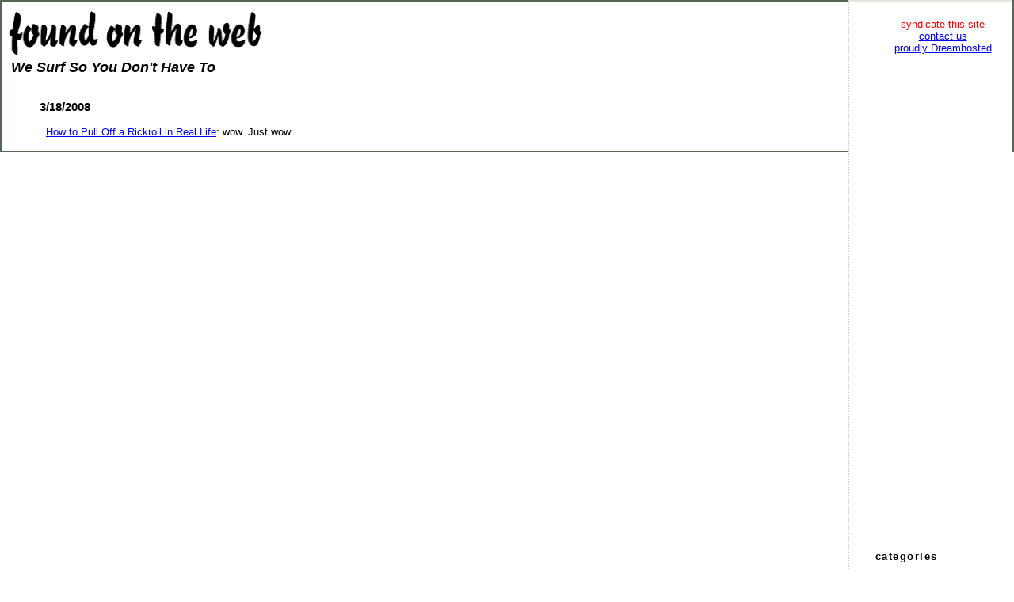

--- FILE ---
content_type: text/html; charset=utf-8
request_url: https://www.google.com/recaptcha/api2/aframe
body_size: 267
content:
<!DOCTYPE HTML><html><head><meta http-equiv="content-type" content="text/html; charset=UTF-8"></head><body><script nonce="eS9HHrvbVe6eHKkV-OVmEg">/** Anti-fraud and anti-abuse applications only. See google.com/recaptcha */ try{var clients={'sodar':'https://pagead2.googlesyndication.com/pagead/sodar?'};window.addEventListener("message",function(a){try{if(a.source===window.parent){var b=JSON.parse(a.data);var c=clients[b['id']];if(c){var d=document.createElement('img');d.src=c+b['params']+'&rc='+(localStorage.getItem("rc::a")?sessionStorage.getItem("rc::b"):"");window.document.body.appendChild(d);sessionStorage.setItem("rc::e",parseInt(sessionStorage.getItem("rc::e")||0)+1);localStorage.setItem("rc::h",'1769037985400');}}}catch(b){}});window.parent.postMessage("_grecaptcha_ready", "*");}catch(b){}</script></body></html>